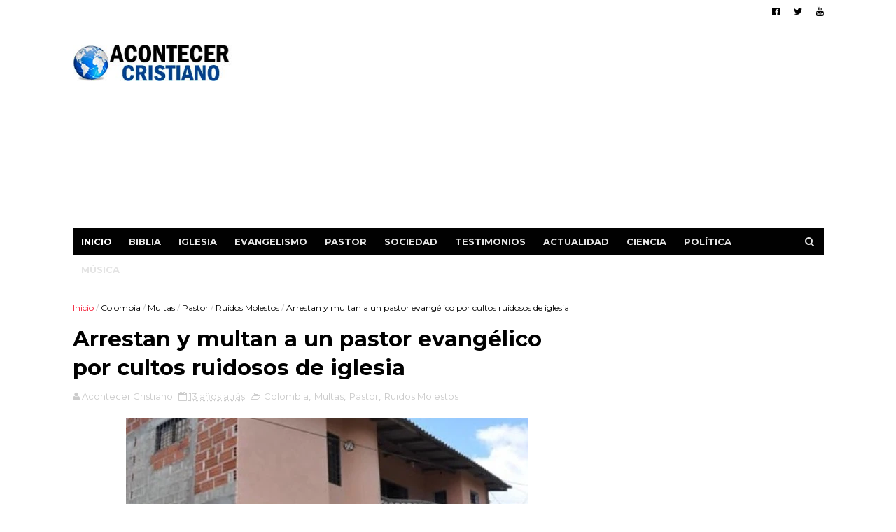

--- FILE ---
content_type: text/html; charset=utf-8
request_url: https://www.google.com/recaptcha/api2/aframe
body_size: 266
content:
<!DOCTYPE HTML><html><head><meta http-equiv="content-type" content="text/html; charset=UTF-8"></head><body><script nonce="aZ1lrYqZ4UFDll3oyE_dMA">/** Anti-fraud and anti-abuse applications only. See google.com/recaptcha */ try{var clients={'sodar':'https://pagead2.googlesyndication.com/pagead/sodar?'};window.addEventListener("message",function(a){try{if(a.source===window.parent){var b=JSON.parse(a.data);var c=clients[b['id']];if(c){var d=document.createElement('img');d.src=c+b['params']+'&rc='+(localStorage.getItem("rc::a")?sessionStorage.getItem("rc::b"):"");window.document.body.appendChild(d);sessionStorage.setItem("rc::e",parseInt(sessionStorage.getItem("rc::e")||0)+1);localStorage.setItem("rc::h",'1769237968662');}}}catch(b){}});window.parent.postMessage("_grecaptcha_ready", "*");}catch(b){}</script></body></html>

--- FILE ---
content_type: text/javascript; charset=UTF-8
request_url: https://www.acontecercristiano.net/feeds/posts/default/-/Ruidos%20Molestos?alt=json-in-script&max-results=9&callback=jQuery111004893547238573632_1769237964728&_=1769237964729
body_size: 18211
content:
// API callback
jQuery111004893547238573632_1769237964728({"version":"1.0","encoding":"UTF-8","feed":{"xmlns":"http://www.w3.org/2005/Atom","xmlns$openSearch":"http://a9.com/-/spec/opensearchrss/1.0/","xmlns$blogger":"http://schemas.google.com/blogger/2008","xmlns$georss":"http://www.georss.org/georss","xmlns$gd":"http://schemas.google.com/g/2005","xmlns$thr":"http://purl.org/syndication/thread/1.0","id":{"$t":"tag:blogger.com,1999:blog-3306195777420988046"},"updated":{"$t":"2026-01-13T09:03:36.565-05:00"},"category":[{"term":"Persecuciones"},{"term":"Iglesia"},{"term":"Actualidad"},{"term":"Evangelismo"},{"term":"Pastor"},{"term":"Israel"},{"term":"Biblia"},{"term":"Ciencia"},{"term":"A: Sociedad"},{"term":"Política"},{"term":"Cine"},{"term":"Música"},{"term":"A: Testimonios"},{"term":"El Mundo"},{"term":"Deportes"},{"term":"Oración"},{"term":"Apostasía"},{"term":"Actores"},{"term":"Arqueología Bíblica"},{"term":"Misioneros"},{"term":"Homosexualidad"},{"term":"Pandemia"},{"term":"Ex Musulmanes"},{"term":"Otras Películas"},{"term":"México"},{"term":"Bautismos"},{"term":"Discriminación Religiosa"},{"term":"Perseguidos en China"},{"term":"Cristianos"},{"term":"Niños"},{"term":"Ateos"},{"term":"Coronavirus"},{"term":"Ver: Cantantes Seculares"},{"term":"Donald Trump"},{"term":"Matrimonio Gay"},{"term":"Campaña Evangelística"},{"term":"Sanidad"},{"term":"Ver: Cantantes Cristianos"},{"term":"Católicos"},{"term":"Educación"},{"term":"Misterioso"},{"term":"Perseguidos en Pakistán"},{"term":"Descubrimientos"},{"term":"Películas Cristianas"},{"term":"Perseguidos en Irán"},{"term":"Policías"},{"term":"Papa Francisco"},{"term":"Perseguidos en Nigeria"},{"term":"Prisión"},{"term":"Estado Islámico"},{"term":"Perseguidos en India"},{"term":"China"},{"term":"Jóvenes"},{"term":"Colombia"},{"term":"Irán"},{"term":"Sobrevive"},{"term":"Islam"},{"term":"Bebé"},{"term":"Perseguidos en Corea del Norte"},{"term":"Ucrania"},{"term":"Escatología"},{"term":"Salud"},{"term":"Ecumenismo"},{"term":"Noticias Insólitas"},{"term":"Escuela"},{"term":"Cáncer"},{"term":"Matrimonio"},{"term":"Predicando en la calle"},{"term":"Honduras"},{"term":"Oración milagrosa"},{"term":"Europa"},{"term":"Inglaterra"},{"term":"Las Sectas"},{"term":"Persecución Religiosa"},{"term":"África"},{"term":"Ver: Crecimiento de Evangélicos"},{"term":"Noticias Curiosas"},{"term":"Ocultismo"},{"term":"Traducciones"},{"term":"Franklin Graham"},{"term":"Fútbol"},{"term":"Ver: Cantan Alabanzas"},{"term":"Argentina"},{"term":"Jerusalén"},{"term":"Médicos"},{"term":"Anciana"},{"term":"India"},{"term":"Tecnología"},{"term":"Videos Musicales"},{"term":"Evangélicos"},{"term":"Leer la Biblia"},{"term":"Rusia"},{"term":"Diablo"},{"term":"Teología de la Prosperidad"},{"term":"Tercer Templo"},{"term":"Filipinas"},{"term":"Ver: Crecimiento del Cristianismo"},{"term":"Jesus Adrian Romero"},{"term":"Milagros"},{"term":"Mujer"},{"term":"España"},{"term":"Estudiantes"},{"term":"Guatemala"},{"term":"Halloween"},{"term":"Marcos Witt"},{"term":"Recuperados de Covid-19"},{"term":"Temas Para Pastores"},{"term":"Medio Oriente"},{"term":"Profecías"},{"term":"Venezuela"},{"term":"Perseguidos en Egipto"},{"term":"Chile"},{"term":"Fin del mundo"},{"term":"Jesús"},{"term":"Judaísmo"},{"term":"Restaurante"},{"term":"Suicidio"},{"term":"Tornados y Tormentas"},{"term":"Venida de Cristo"},{"term":"Ver: Asistir a la iglesia"},{"term":"Distribuyen Biblias"},{"term":"El Salvador"},{"term":"Ladrón"},{"term":"Neopentecostalismo"},{"term":"Universidad"},{"term":"Cristianismo"},{"term":"Ideología de Género"},{"term":"Idolatría"},{"term":"Indigentes"},{"term":"Judíos"},{"term":"Microchip"},{"term":"Navidad"},{"term":"Niñas"},{"term":"Perú"},{"term":"El Aborto"},{"term":"Hospital"},{"term":"Libertad Religiosa"},{"term":"Mujer Cristiana"},{"term":"Religión"},{"term":"República Dominicana"},{"term":"Uganda"},{"term":"Ver: Artistas Latam"},{"term":"El Cerebro"},{"term":"Fin del mundo 2012"},{"term":"Fútbol Americano"},{"term":"Iglesia Católica"},{"term":"Ley de Blasfemia"},{"term":"Predicador"},{"term":"Programa de Ayuda Social"},{"term":"Rechazo del Aborto"},{"term":"Satanistas"},{"term":"Terroristas de Hamás"},{"term":"Ver: Brujería"},{"term":"Ver: Ex homosexuales"},{"term":"Ver: Los Diezmos"},{"term":"Billy Graham"},{"term":"Palestina"},{"term":"Perdonar"},{"term":"Perseguidos en Uganda"},{"term":"Sacerdotes"},{"term":"Vaticano"},{"term":"Dios existe"},{"term":"Internet"},{"term":"Oración por sanidad"},{"term":"Perseguidos en Indonesia"},{"term":"Versículos Bíblicos"},{"term":"Youcef Nadarkhani"},{"term":"Boko Haram"},{"term":"Carnaval"},{"term":"Cuba"},{"term":"Demonios"},{"term":"Iglesia Universal"},{"term":"Movimiento LGBT"},{"term":"Pecado"},{"term":"Puerto Rico"},{"term":"Redes Sociales"},{"term":"Soldado"},{"term":"Soñar con Jesús"},{"term":"Teléfono Celular"},{"term":"Tierra"},{"term":"Alemania"},{"term":"Despertó del coma"},{"term":"Hillsong"},{"term":"Nick Vujicic"},{"term":"Resucita"},{"term":"Terremoto y Tsunami en Japón"},{"term":"Vivir más años"},{"term":"Ancianos"},{"term":"Bolivia"},{"term":"Empleados"},{"term":"Joel Osteen"},{"term":"La Depresión"},{"term":"Libros"},{"term":"Manuscritos Antiguos"},{"term":"Ministerio Billy Graham"},{"term":"Ministerio Carcelario"},{"term":"Nasa"},{"term":"Pandillas"},{"term":"Preso por predicar"},{"term":"Provida"},{"term":"Tele Evangelista"},{"term":"Benny Hinn"},{"term":"Chiapas"},{"term":"Guerra"},{"term":"Irak"},{"term":"Judiciales"},{"term":"Justin Biebers"},{"term":"Medio Ambiente"},{"term":"Misiones"},{"term":"Retorno de Judíos"},{"term":"Televisión"},{"term":"Terremotos"},{"term":"Ver: Los Mormones"},{"term":"Casa"},{"term":"Conversión de ateos"},{"term":"Intolerancia Religiosa"},{"term":"La Familia"},{"term":"Multas"},{"term":"Más: Accidente Automovilístico"},{"term":"Oración en la calle"},{"term":"Padres"},{"term":"Perseguidos en Sudán"},{"term":"Predicciones"},{"term":"Vida Cristiana"},{"term":"Anne Graham"},{"term":"Cambio Climático"},{"term":"Creación"},{"term":"Entretenimiento"},{"term":"Luis Palau"},{"term":"Mensajes de Billy Graham"},{"term":"Mesiánicos"},{"term":"Pastores Gays"},{"term":"Profesores"},{"term":"Se burlan del Cristianismo"},{"term":"Señales del Fin"},{"term":"Siria"},{"term":"Sucesos en Autobús"},{"term":"Ver: Ex Criminales"},{"term":"kenia"},{"term":"Ayuda al necesitado"},{"term":"Biblia Resiste Incendio"},{"term":"Ecuador"},{"term":"El Ayuno"},{"term":"Indonesia"},{"term":"Japón"},{"term":"Megaiglesias"},{"term":"Más: Doctrina Básica"},{"term":"Nicaragua"},{"term":"Nigeria"},{"term":"Oración Contestada"},{"term":"Perseguidos en Kenia"},{"term":"Rabinos"},{"term":"Rey David"},{"term":"Australia"},{"term":"Esclavitud"},{"term":"Harold Camping"},{"term":"Hugo Chávez"},{"term":"John Piper"},{"term":"Manny Pacquiao"},{"term":"Modelo"},{"term":"ONU"},{"term":"Parejas"},{"term":"Revivir"},{"term":"Señales en el cielo"},{"term":"Tatuaje"},{"term":"Violencia"},{"term":"ADN"},{"term":"Adolescentes"},{"term":"Denzel Washington"},{"term":"Discapacidad"},{"term":"Disney"},{"term":"Donación"},{"term":"Facebook"},{"term":"Hollywood"},{"term":"Imagen de Jesucristo"},{"term":"Juez"},{"term":"La Biblia es el Libro"},{"term":"Lectura de la Biblia"},{"term":"Libre de drogas"},{"term":"Oración en escuela"},{"term":"Paraguay"},{"term":"Pastora"},{"term":"Persecución"},{"term":"Perseguidos en Argelia"},{"term":"Prédicas Online"},{"term":"Secuestro"},{"term":"Terrorista"},{"term":"Turquía"},{"term":"Abuso Infantil"},{"term":"Alex Campos"},{"term":"Asesinato"},{"term":"Creciendo en Gracia"},{"term":"Delincuentes"},{"term":"El apocalipsis"},{"term":"Enfermedades"},{"term":"Ex Budistas"},{"term":"Falso Cristo"},{"term":"Francia"},{"term":"Genética"},{"term":"Herejía"},{"term":"Música Rock"},{"term":"Palestinos"},{"term":"Robo"},{"term":"Sordos"},{"term":"Sudáfrica"},{"term":"Tema: Alimentación"},{"term":"Transexual"},{"term":"Universo"},{"term":"Ver: Generosidad"},{"term":"Ver: Himnos Cristianos"},{"term":"Vida después de la muerte"},{"term":"Virgen María"},{"term":"Asia"},{"term":"Biblia en Audio"},{"term":"Chuck Norris"},{"term":"Cienciología"},{"term":"Costa Rica"},{"term":"Dante Gebel"},{"term":"Dinero"},{"term":"Etiopía"},{"term":"Gaza"},{"term":"Gedeones"},{"term":"Iglesia Anglicana"},{"term":"Iglesia Luterana"},{"term":"Ignorancia Bíblica"},{"term":"Incendio"},{"term":"Jim Caviezel"},{"term":"John MacArthur"},{"term":"Liberalismo"},{"term":"Los Diez Mandamientos"},{"term":"Líbano"},{"term":"Madres"},{"term":"Medicina"},{"term":"Mensaje en camiseta"},{"term":"Meteorito"},{"term":"Millonarios"},{"term":"Películas Animadas"},{"term":"Pentecostal"},{"term":"Personas que fueron al cielo"},{"term":"Planetas"},{"term":"Premios Latin Grammy"},{"term":"Reforma Protestante"},{"term":"Salud Mental"},{"term":"Sellos Antiguos"},{"term":"Selva"},{"term":"Sobrevive a Accidente Aéreo"},{"term":"Templo de Jerusalén"},{"term":"Teoría de la Evolución"},{"term":"Tratados - Folletos"},{"term":"Ver más: Infierno"},{"term":"Ver más: Ángeles"},{"term":"Vestimenta"},{"term":"Víctimas de Asalto"},{"term":"hinduismo"},{"term":"Arrepentidos"},{"term":"Barack Obama"},{"term":"Biblias antiguas"},{"term":"Breaking"},{"term":"Budismo"},{"term":"Cash Luna"},{"term":"Caída de Avión"},{"term":"Ciudad Bíblica"},{"term":"Empresarios"},{"term":"Estafa"},{"term":"Felicidad"},{"term":"Imagen de Jesús"},{"term":"Katy Perry"},{"term":"La Oración"},{"term":"Libro Apócrifo"},{"term":"Local Nocturno"},{"term":"Muerte Cerebral"},{"term":"Mujer Encarcelada"},{"term":"Muro de los Lamentos"},{"term":"Musulmanas"},{"term":"Música Cristiana"},{"term":"NBA - Basquetbol"},{"term":"Neymar"},{"term":"Peleador"},{"term":"Perseguidos en Afganistán"},{"term":"Perseguidos en Arabia Saudita"},{"term":"Perseguidos en Laos"},{"term":"Perseguidos en Vietnam"},{"term":"Refugiados"},{"term":"Ruidos Molestos"},{"term":"Secularismo"},{"term":"Sociedades Bíblicas"},{"term":"Trabajo"},{"term":"Tribu de la Amazonía"},{"term":"Uso del Celular"},{"term":"Ver: Aviones"},{"term":"Últimos Tiempos"},{"term":"Accidente"},{"term":"Anticristo"},{"term":"Año Nuevo"},{"term":"Cerveza - Alcohol"},{"term":"Conversión de Famosos"},{"term":"Corea del Sur"},{"term":"Creacionismo"},{"term":"En Dios Confiamos"},{"term":"Enfermeros"},{"term":"Evangelismo en escuela"},{"term":"Guerra Civil en Siria"},{"term":"La Pasión de Cristo"},{"term":"Libre del alcoholismo"},{"term":"Lilly Goodman"},{"term":"Mesías"},{"term":"Militares"},{"term":"Monedas Antiguas"},{"term":"Mujeres y el aborto"},{"term":"Música Secular"},{"term":"Niños Predicadores"},{"term":"Noviazgo"},{"term":"Panamá"},{"term":"Parto"},{"term":"Película Jesús"},{"term":"Perseguidos en Somalia"},{"term":"Profeta"},{"term":"Programa nuclear iraní"},{"term":"Queman Biblia"},{"term":"Rick Warren"},{"term":"Río Jordán"},{"term":"Saeed Abedini"},{"term":"Suicidio de pastores"},{"term":"Supervivencia en el mar"},{"term":"Terremotos en el mundo"},{"term":"Tribu"},{"term":"Tumbas"},{"term":"Valores"},{"term":"Ver: Actos Admirables"},{"term":"Ver: Entretenimiento en la iglesia"},{"term":"Adopción"},{"term":"Adulterio"},{"term":"Asia Bibi"},{"term":"Biblia en Escuelas"},{"term":"Bolsonaro"},{"term":"Canaán"},{"term":"Catedral de Cristal"},{"term":"Diluvio"},{"term":"Educar a los hijos"},{"term":"Enfermo"},{"term":"Estudio Bíblico"},{"term":"Familia"},{"term":"Gobierno Mundial"},{"term":"Iglesias Gays"},{"term":"Incendio Forestal"},{"term":"Infarto"},{"term":"Judíos Mesiánicos"},{"term":"Justin Bieber"},{"term":"Lenguaje de Señas"},{"term":"Memorizan la Biblia"},{"term":"Muerto"},{"term":"Más en: Exorcismo"},{"term":"Más: Crucifixión de Cristo"},{"term":"Oración contra el Aborto"},{"term":"Oración de niños"},{"term":"Pakistán"},{"term":"Perseguidos en Bangladesh"},{"term":"Perseguidos en Irak"},{"term":"Pornografía"},{"term":"Predicación"},{"term":"Predicador Agredido"},{"term":"Radiación"},{"term":"Reino Unido"},{"term":"Réplica del Arca de Noé"},{"term":"Salvar la vida"},{"term":"Semana Santa"},{"term":"Sobrevivir en Búnker"},{"term":"Supermercado"},{"term":"Transcriben la Biblia"},{"term":"Universitarios"},{"term":"Unión Civil"},{"term":"Uzbekistán"},{"term":"Valorar la Biblia"},{"term":"Ver más: El éxito"},{"term":"Ver: Animales"},{"term":"Ver: Conciertos en Vivo"},{"term":"Ver: Conductores"},{"term":"Ver: Gaseosas"},{"term":"Viajes de Astronautas"},{"term":"Vigilia"},{"term":"Yiye Avila"},{"term":"Ébola"},{"term":"Adventistas"},{"term":"Arabia Saudita"},{"term":"Arca de la Alianza"},{"term":"Biblia Hebrea"},{"term":"Carro"},{"term":"Carta"},{"term":"Corán"},{"term":"Cumpleaños"},{"term":"David Wilkerson"},{"term":"Egipto"},{"term":"Estrés"},{"term":"Falsos Pastores"},{"term":"Haití"},{"term":"Huérfanos"},{"term":"Iglesia Lakewood"},{"term":"Inmortalidad del alma"},{"term":"Juan Luis Guerra"},{"term":"Liderazgo"},{"term":"Longevidad"},{"term":"Los Dibujos Animados"},{"term":"Mar Muerto"},{"term":"Marte"},{"term":"Menorá - Candelabro"},{"term":"Monte del Templo"},{"term":"Muerte Repentina"},{"term":"Mujer Agredida"},{"term":"Myanmar"},{"term":"Naufragio"},{"term":"Nepal"},{"term":"Obesidad"},{"term":"Oración en Hospital"},{"term":"Ovnis y Extraterrestres"},{"term":"Panel publicitario"},{"term":"Papa Benedicto"},{"term":"Papiro"},{"term":"Peces"},{"term":"Perseguidos en Etiopía"},{"term":"Perseguidos en Malasia"},{"term":"Perseguidos en Myanmar"},{"term":"Prohíben Biblias"},{"term":"Publicidad"},{"term":"Racismo"},{"term":"Radio Cristiana"},{"term":"Rayo"},{"term":"Reencarnación"},{"term":"Regalo de un carro"},{"term":"Reggaetón"},{"term":"Relaciones"},{"term":"Rey Salomón"},{"term":"Rock Cristiano"},{"term":"Río rojo sangre"},{"term":"Sri Lanka"},{"term":"Superman"},{"term":"Tailandia"},{"term":"Testigos de Jehová"},{"term":"Tiroteo"},{"term":"Tumor Cerebral"},{"term":"Voz de Dios"},{"term":"Última Cena"},{"term":"Apóstoles"},{"term":"Arte y Pintura"},{"term":"Calentamiento Global"},{"term":"CanZion"},{"term":"Crucificados"},{"term":"Cruz"},{"term":"Danilo Montero"},{"term":"Desierto"},{"term":"Domingo"},{"term":"El Aborto Aceptado"},{"term":"El Éxodo"},{"term":"Estatua"},{"term":"Falcao"},{"term":"Fe en Dios"},{"term":"Fumar"},{"term":"Google Maps"},{"term":"Gratitud"},{"term":"Herodes"},{"term":"Jerusalén Antigua"},{"term":"Londres 2012"},{"term":"Mujer embarazada"},{"term":"Más en: Agricultores"},{"term":"Nayib Bukele"},{"term":"Número 666"},{"term":"Oración por delincuente"},{"term":"Personas sin Religión"},{"term":"Producción de Biblias"},{"term":"Resurrección de Cristo"},{"term":"Robots"},{"term":"Rugby"},{"term":"Salvado por la Biblia"},{"term":"Santa Claus"},{"term":"Serpiente"},{"term":"Soldados israelíes"},{"term":"Sudán del Sur"},{"term":"TBN"},{"term":"Tablet"},{"term":"Televisión Cristiana"},{"term":"Tienda"},{"term":"Torre de Babel"},{"term":"Twitter"},{"term":"Ver: Actos de Bondad"},{"term":"Videojuegos"},{"term":"Vino"},{"term":"Zimbabwe"},{"term":"Alberto Mottessi"},{"term":"Alfabetización"},{"term":"Alice Cooper"},{"term":"Asambleas de Dios"},{"term":"Asteroide"},{"term":"Baile"},{"term":"Bandera"},{"term":"Biblia App"},{"term":"Congo"},{"term":"Ecografía"},{"term":"El Cielo"},{"term":"El Juicio a Mahoma"},{"term":"Evangelistas"},{"term":"Evangelizar en bicicleta"},{"term":"Hambruna"},{"term":"Hermano Pablo"},{"term":"Holocausto Judío"},{"term":"Hungría"},{"term":"Juego de Apuestas"},{"term":"Kaká"},{"term":"Miss Reinas de Belleza"},{"term":"Moneda"},{"term":"Muerte"},{"term":"Museo"},{"term":"Nicolas Maduro"},{"term":"Nueva Era"},{"term":"Nueva Versión Internacional"},{"term":"Nuevo Testamento"},{"term":"Ofrenda"},{"term":"Pablo"},{"term":"Parejas de Ancianos"},{"term":"Participa en Coro"},{"term":"Perseguidos en Eritrea"},{"term":"Perseguidos en Nepal"},{"term":"Reina Isabel"},{"term":"Socavón"},{"term":"Suiza"},{"term":"Superhéroes"},{"term":"Tim Tebow"},{"term":"Tom Cruise"},{"term":"Tren"},{"term":"Uruguay"},{"term":"Ver Televisión"},{"term":"Ver sobre: Compasión"},{"term":"Violencia contra la Mujer"},{"term":"Yoga"},{"term":"Adán y Eva"},{"term":"Albania"},{"term":"Albert Einstein"},{"term":"Arca de Noé"},{"term":"Artículos Interesantes"},{"term":"Avión Privado"},{"term":"Ayuda Humanitaria"},{"term":"Beyoncé"},{"term":"Bomba Nuclear"},{"term":"Bomberos"},{"term":"Cafetería"},{"term":"Chris Pratt"},{"term":"Corea del Norte"},{"term":"Delincuencia"},{"term":"Desastres"},{"term":"Deuda"},{"term":"Divorcio"},{"term":"Dormir"},{"term":"Evelio Reyes"},{"term":"Fenómenos naturales"},{"term":"Filisteos"},{"term":"Goliat"},{"term":"Hijo de Pastor"},{"term":"Héctor Delgado"},{"term":"Idioma Arameo"},{"term":"Iglesia Presbiteriana"},{"term":"Iglesia Shouwang"},{"term":"Javier Soto"},{"term":"Jesús y el Islam"},{"term":"Josué"},{"term":"Lady Gaga"},{"term":"Libro Digital"},{"term":"Los Amigos"},{"term":"Manasés"},{"term":"Maqueta"},{"term":"Marcela Gandara"},{"term":"Marcha por Jesús"},{"term":"Martín Lutero"},{"term":"Mineros Chilenos Atrapados"},{"term":"Nombres"},{"term":"Oración antes de comer"},{"term":"Oración por clientes"},{"term":"Pergaminos"},{"term":"Perseguidos en Camerún"},{"term":"Perseguidos en Libia"},{"term":"Pescador"},{"term":"Prédicas"},{"term":"Rostro de Jesús"},{"term":"Río Éufrates"},{"term":"Sida"},{"term":"Sodoma y Gomorra"},{"term":"Sábana de Turín"},{"term":"Templo de Salomón en Brasil"},{"term":"Tercer Cielo"},{"term":"Terry Jones"},{"term":"Titanic"},{"term":"Torres Gemelas"},{"term":"Tráfico Sexual"},{"term":"Ver: Empresas"},{"term":"Vietnam"},{"term":"Will Graham"},{"term":"Will Smith"},{"term":"Aerolíneas"},{"term":"Alaska"},{"term":"Arrepentimiento"},{"term":"Artes Marciales Mixtas"},{"term":"Artistas Mexicanos"},{"term":"Atletismo"},{"term":"Avalancha"},{"term":"Banco"},{"term":"Barco"},{"term":"Biblia Pequeña"},{"term":"Bullying"},{"term":"Béisbol"},{"term":"Creer en Dios"},{"term":"Daniel Calveti"},{"term":"David Luiz"},{"term":"David Yonggi Cho"},{"term":"Desaparecidos"},{"term":"Dios no está muerto"},{"term":"Discriminación"},{"term":"Donar sangre"},{"term":"Eddie Long"},{"term":"Editoriales"},{"term":"Elvis Presley"},{"term":"Esposa de Jesús"},{"term":"Guerrilleros"},{"term":"Heavy Metal"},{"term":"Inmigrantes"},{"term":"Inteligencia Artificial"},{"term":"Inundaciones"},{"term":"Jerusalén Este"},{"term":"Juan 3:16"},{"term":"Kenneth Bae"},{"term":"Kenneth Copeland"},{"term":"Kirk Cameron"},{"term":"Labor Humanitaria"},{"term":"Los Simpson"},{"term":"Lucha libre"},{"term":"Magdala"},{"term":"Maltrato Infantil"},{"term":"Marco Barrientos"},{"term":"Mark Driscoll"},{"term":"Meriam Ibrahim"},{"term":"Mesías Islámico"},{"term":"Ministerios"},{"term":"Paganismo"},{"term":"Pat Robertson"},{"term":"Película Noé"},{"term":"Perseguidos en Filipinas"},{"term":"Perseguidos en Turquía"},{"term":"Primer Templo"},{"term":"Psicólogos"},{"term":"Regala Dinero"},{"term":"Reina Valera"},{"term":"Rollos del Mar Muerto"},{"term":"Rompen Biblia"},{"term":"Rutina de Ejercicios"},{"term":"Sencillos"},{"term":"Senegal"},{"term":"Sinagoga"},{"term":"Símbolos Satánicos"},{"term":"Tanzania"},{"term":"Taxistas"},{"term":"Tercera Guerra Mundial"},{"term":"TikTok"},{"term":"Whitney Houston"},{"term":"Árabes"},{"term":"Agradecer"},{"term":"Altos del Golán"},{"term":"Angola"},{"term":"Ansiedad"},{"term":"Avivamiento"},{"term":"Babilonia"},{"term":"Biblioteca"},{"term":"Braille"},{"term":"Catolicismo"},{"term":"Celibato"},{"term":"Claudio Martínez"},{"term":"Coalo Zamorano"},{"term":"Contaminación"},{"term":"Creflo Dollar"},{"term":"Crimen Organizado"},{"term":"Cristianos árabes"},{"term":"Crucifixión"},{"term":"Dinosaurios"},{"term":"Edir Macedo"},{"term":"Ejército de Salvación"},{"term":"Enfermedad"},{"term":"Enfoque a la Familia"},{"term":"Enlace Tv"},{"term":"Estrella de Belén"},{"term":"Fotógrafo"},{"term":"Grupo Nelson"},{"term":"Grupo-Banda"},{"term":"Guinness"},{"term":"Iglesia Episcopal"},{"term":"Iglesia Metodista Unida"},{"term":"Iglesia Ortodoxa"},{"term":"Iglesia de Escocia"},{"term":"Jaci Velásquez"},{"term":"James Dobson"},{"term":"Jordania"},{"term":"Juan el Bautista"},{"term":"Juguetes"},{"term":"Julissa"},{"term":"Kuwait"},{"term":"La Bella y la Bestia"},{"term":"La Infancia de Jesús"},{"term":"Liberia"},{"term":"Malaysia Airlines"},{"term":"Margarita Arellanes"},{"term":"Mel Gibson"},{"term":"Mendigo"},{"term":"Mitt Romney"},{"term":"Monumento a la Biblia"},{"term":"Mozambique"},{"term":"Mujer Sacerdote"},{"term":"Orfanato"},{"term":"Partícula de Dios"},{"term":"Pastores ancianos"},{"term":"Paul Wilbur"},{"term":"Perseguidos en Marruecos"},{"term":"Plagas"},{"term":"Policiales"},{"term":"Quechua"},{"term":"Reina de Saba"},{"term":"República Centroafricana"},{"term":"Rescate"},{"term":"Sansón"},{"term":"Segunda Guerra Mundial"},{"term":"Tablilla Antigua"},{"term":"Tiroteo en Newtown"},{"term":"Turkmenistán"},{"term":"Tíbet"},{"term":"Virus"},{"term":"Zambia"},{"term":"Árbol - Plantas"},{"term":"Antiguo Testamento"},{"term":"Antisemitismo"},{"term":"Autoestima"},{"term":"Bangladesh"},{"term":"Caifás"},{"term":"Camboya"},{"term":"Camerún"},{"term":"Cisjordania"},{"term":"Clonación Humana"},{"term":"Cristo Lisbet"},{"term":"Crueldad"},{"term":"Cuerno de Africa"},{"term":"Danny Berríos"},{"term":"Ed Young"},{"term":"Elías"},{"term":"Esposa de pastor"},{"term":"Estudiar"},{"term":"Faraón"},{"term":"Guillermo Maldonado"},{"term":"Hablar en lenguas"},{"term":"Iglesia Hispana"},{"term":"Invidente"},{"term":"Jardín"},{"term":"Jonás"},{"term":"Josh McDowell"},{"term":"Juan Hus"},{"term":"Judas"},{"term":"La Corrupción"},{"term":"Liberación"},{"term":"Lotería"},{"term":"Luna de Sangre"},{"term":"Mahoma"},{"term":"Mar de Galilea"},{"term":"Martin Luther King"},{"term":"María Magdalena"},{"term":"Masones"},{"term":"Mentir"},{"term":"Momia"},{"term":"Moralidad"},{"term":"Motociclistas"},{"term":"Natación"},{"term":"Nuevo Orden Mundial"},{"term":"Oración de pareja"},{"term":"Oración en la montaña"},{"term":"Parque Temático"},{"term":"Perseguidos Irán"},{"term":"Rey Ezequías"},{"term":"Ricardo Montaner"},{"term":"Sebastian Bach"},{"term":"Superación"},{"term":"Tentación"},{"term":"Trata de cometer crimen"},{"term":"Aline Barros"},{"term":"Apóstol Felipe"},{"term":"Arcángel Miguel"},{"term":"Azerbaiyán"},{"term":"Barrabás"},{"term":"Castidad"},{"term":"David Diamond"},{"term":"Derechos Humanos"},{"term":"Esculturas"},{"term":"Estrella de David"},{"term":"Evangelio de Judas"},{"term":"FIFA"},{"term":"Finanzas"},{"term":"Gigantes"},{"term":"Guerra Espiritual"},{"term":"HCJB"},{"term":"Hijo"},{"term":"Iglesia Dios es Amor"},{"term":"Levitas"},{"term":"Levítico"},{"term":"Marcos Vidal"},{"term":"Mujer Oración"},{"term":"Nilo"},{"term":"Noticias Cristianas"},{"term":"Nudismo"},{"term":"Oración en atraco"},{"term":"Paul Washer"},{"term":"Perseguidos Afganistán"},{"term":"Purgatorio"},{"term":"Rey de Salem"},{"term":"c"},{"term":"j"}],"title":{"type":"text","$t":"Acontecer Cristiano - Noticias Cristianas"},"subtitle":{"type":"html","$t":"Noticias sobre la actualidad cristiana en el mundo. Noticias cristianas impactantes sobre evangelismo, la Iglesia, Biblia, las misiones, cantantes cristianos, pastores, apostasía e informaciones relevantes."},"link":[{"rel":"http://schemas.google.com/g/2005#feed","type":"application/atom+xml","href":"https:\/\/www.acontecercristiano.net\/feeds\/posts\/default"},{"rel":"self","type":"application/atom+xml","href":"https:\/\/www.blogger.com\/feeds\/3306195777420988046\/posts\/default\/-\/Ruidos+Molestos?alt=json-in-script\u0026max-results=9"},{"rel":"alternate","type":"text/html","href":"https:\/\/www.acontecercristiano.net\/search\/label\/Ruidos%20Molestos"},{"rel":"hub","href":"http://pubsubhubbub.appspot.com/"},{"rel":"next","type":"application/atom+xml","href":"https:\/\/www.blogger.com\/feeds\/3306195777420988046\/posts\/default\/-\/Ruidos+Molestos\/-\/Ruidos+Molestos?alt=json-in-script\u0026start-index=10\u0026max-results=9"}],"author":[{"name":{"$t":"Acontecer Cristiano"},"uri":{"$t":"http:\/\/www.blogger.com\/profile\/09109951544122786100"},"email":{"$t":"noreply@blogger.com"},"gd$image":{"rel":"http://schemas.google.com/g/2005#thumbnail","width":"32","height":"32","src":"\/\/blogger.googleusercontent.com\/img\/b\/R29vZ2xl\/AVvXsEjeHUnP4i6YO8F1R8Xl8aAl7wsk1ffAFCYevXOVwnfJcZ3xUPdV9tqxag4uAQV6vjOIPFWh_CGprMSd12H4g_ZEfOIty5BqAfygNvmiwb2tirrWXd3uCyANKatc7iV8gw\/s113\/acontecer-blogger.jpg"}}],"generator":{"version":"7.00","uri":"http://www.blogger.com","$t":"Blogger"},"openSearch$totalResults":{"$t":"11"},"openSearch$startIndex":{"$t":"1"},"openSearch$itemsPerPage":{"$t":"9"},"entry":[{"id":{"$t":"tag:blogger.com,1999:blog-3306195777420988046.post-7095050841840818771"},"published":{"$t":"2015-10-24T12:44:00.007-05:00"},"updated":{"$t":"2024-12-03T11:57:03.901-05:00"},"category":[{"scheme":"http://www.blogger.com/atom/ns#","term":"Actualidad"},{"scheme":"http://www.blogger.com/atom/ns#","term":"Iglesia"},{"scheme":"http://www.blogger.com/atom/ns#","term":"Participa en Coro"},{"scheme":"http://www.blogger.com/atom/ns#","term":"Ruidos Molestos"}],"title":{"type":"text","$t":"El coro de una iglesia es amenazado con multa por hacer mucho ruido al cantar"},"content":{"type":"html","$t":"\u003Cdiv class=\"separator\" style=\"clear: both; text-align: center;\"\u003E\u003Cimg alt=\"El coro cristiano en una iglesia\" border=\"0\" data-original-height=\"456\" data-original-width=\"684\" src=\"https:\/\/blogger.googleusercontent.com\/img\/b\/R29vZ2xl\/AVvXsEi2VOHUDzcdXMum8xNlXK83WSoJKLXJB9Xyyy2pnYw3EsZcZSbqssioFgOH7hMkkky5UUb-Q5tC3sKjMl_qxvOwLNSjsm-0yW_NaCx4FSAIt0vd6Xa3QPKFPZi2lc-AbDaXEAz4XVdCC0fR7i6ub7YTJOhp6iG9MYokM3IMdNrJ00hnBP9zrIUuMzRYPT0k\/s16000\/coro-iglesia-multa.jpg\" title=\"El coro de una iglesia es amenazado con multa por hacer mucho ruido al cantar\" \/\u003E\u003C\/div\u003E\u003Cdiv\u003E\u003Cbr \/\u003E\u003C\/div\u003E\u003Cdiv\u003E¡Alabado sea el Señor! Simplemente hazlo en silencio. Eso es básicamente lo que la ciudad de Oakland le dijo a una iglesia en una carta, \u003Cb\u003Eamenazando con una multa inicial de $3,529 y multas de $500 por día\u003C\/b\u003E, si el coro de la iglesia no disminuía \u003Cb\u003Eel ruido de sus canciones\u003C\/b\u003E.\u003C\/div\u003E\u003Cdiv\u003E\u003Cbr \/\u003E\u003C\/div\u003E\u003Cdiv\u003EEl coro de la Iglesia Bautista Pleasant Grove, en Oakland, California, ha sido acusado de ser una \"\u003Cb\u003Emolestia pública\"\u003C\/b\u003E\u0026nbsp;en una misiva que decía: \"Esta actividad puede constituir una molestia pública debido a su impacto en el uso y disfrute tranquilo de la propiedad de la comunidad circundante\".\u003C\/div\u003E\u003Cdiv\u003E\u003Cdiv\u003E\u003Cbr \/\u003E\u003C\/div\u003E\u003Cdiv\u003ELa carta decía que la ciudad puede imponer una\u003Cb\u003E multa de 3.500 dólares\u003C\/b\u003E a la iglesia si el coro no cumple con las demandas de \u003Cb\u003Euna práctica más silenciosa\u003C\/b\u003E, con una tarifa adicional de 500 dólares por día.\u003C\/div\u003E\u003Cdiv\u003E\u003Cbr \/\u003E\u003C\/div\u003E\u003Cdiv\u003E\"Es un poco difícil de creer porque hemos estado aquí alrededor de 65 años en la comunidad y de repente nos preocupa el ruido\", dijo Thomas A. Harris III, pastor de Pleasant Grove.\u003C\/div\u003E\u003Cdiv\u003E\u003Cbr \/\u003E\u003C\/div\u003E\u003Cdiv\u003EHarris, junto con otros pastores de la comunidad, creen que\u003Cb\u003E la denuncia contra el coro \u003C\/b\u003Ese debe a los cambios demográficos de la ciudad. La ciudad está atravesando un proceso de \u003Cb\u003Eexpansión urbana y los nuevos residentes son más exigentes con el canto del coro.\u003C\/b\u003E\u003C\/div\u003E\u003Cdiv\u003E\u003Cbr \/\u003E\u003C\/div\u003E\u003Cdiv\u003EGeorge Holland, presidente de la sucursal de NAACP en Oakland, comentó sobre el ultimátum que la ciudad envió a Pleasant Grove: \"Aquellas personas que acaban de llegar \u003Cb\u003Eno deberían venir y tratar de cambiar la cultura que existía antes de que llegaran aquí\u003C\/b\u003E\".\u003C\/div\u003E\u003Cdiv\u003E\u003Cbr \/\u003E\u003C\/div\u003E\u003Cdiv\u003E\"Debería haber habido discusiones entre la comunidad y aquellas personas que dicen que la iglesia está haciendo \u003Cb\u003Edemasiado ruido\u003C\/b\u003E\", añadió Holland, comentando el hecho de que la carta de la ciudad parecía llegar sin previo aviso.\u003C\/div\u003E\u003Cdiv\u003E\u003Cbr \/\u003E\u003C\/div\u003E\u003Cdiv\u003EEl coro de Pleasant Grove, sin embargo, tiene la intención de \u003Cb\u003Erealizar las prácticas de la misma manera que siempre lo ha hecho.\u003C\/b\u003E\u003C\/div\u003E\u003C\/div\u003E"},"link":[{"rel":"edit","type":"application/atom+xml","href":"https:\/\/www.blogger.com\/feeds\/3306195777420988046\/posts\/default\/7095050841840818771"},{"rel":"self","type":"application/atom+xml","href":"https:\/\/www.blogger.com\/feeds\/3306195777420988046\/posts\/default\/7095050841840818771"},{"rel":"alternate","type":"text/html","href":"https:\/\/www.acontecercristiano.net\/2015\/10\/el-coro-de-una-iglesia-es-amenazado-con-multa.html","title":"El coro de una iglesia es amenazado con multa por hacer mucho ruido al cantar"}],"author":[{"name":{"$t":"Acontecer Cristiano"},"uri":{"$t":"http:\/\/www.blogger.com\/profile\/09109951544122786100"},"email":{"$t":"noreply@blogger.com"},"gd$image":{"rel":"http://schemas.google.com/g/2005#thumbnail","width":"32","height":"32","src":"\/\/blogger.googleusercontent.com\/img\/b\/R29vZ2xl\/AVvXsEjeHUnP4i6YO8F1R8Xl8aAl7wsk1ffAFCYevXOVwnfJcZ3xUPdV9tqxag4uAQV6vjOIPFWh_CGprMSd12H4g_ZEfOIty5BqAfygNvmiwb2tirrWXd3uCyANKatc7iV8gw\/s113\/acontecer-blogger.jpg"}}],"media$thumbnail":{"xmlns$media":"http://search.yahoo.com/mrss/","url":"https:\/\/blogger.googleusercontent.com\/img\/b\/R29vZ2xl\/AVvXsEi2VOHUDzcdXMum8xNlXK83WSoJKLXJB9Xyyy2pnYw3EsZcZSbqssioFgOH7hMkkky5UUb-Q5tC3sKjMl_qxvOwLNSjsm-0yW_NaCx4FSAIt0vd6Xa3QPKFPZi2lc-AbDaXEAz4XVdCC0fR7i6ub7YTJOhp6iG9MYokM3IMdNrJ00hnBP9zrIUuMzRYPT0k\/s72-c\/coro-iglesia-multa.jpg","height":"72","width":"72"}},{"id":{"$t":"tag:blogger.com,1999:blog-3306195777420988046.post-3411890319339276775"},"published":{"$t":"2014-10-14T15:28:00.007-05:00"},"updated":{"$t":"2024-12-03T11:49:03.842-05:00"},"category":[{"scheme":"http://www.blogger.com/atom/ns#","term":"Iglesia"},{"scheme":"http://www.blogger.com/atom/ns#","term":"Juez"},{"scheme":"http://www.blogger.com/atom/ns#","term":"Ruidos Molestos"}],"title":{"type":"text","$t":"Juez ordena cerrar iglesia por hacer mucho ruido y causar daño a la \"salud pública\""},"content":{"type":"html","$t":"\u003Cdiv style=\"text-align: center;\"\u003E\u003Cimg alt=\"Iglesia cerrada por hacer demasiado ruido.\" border=\"0\" src=\"https:\/\/blogger.googleusercontent.com\/img\/b\/R29vZ2xl\/AVvXsEgFPsqJPkSk_k5A4B-ZkDRUF6-Ks3xWOVHbBqht7ZJhhlXhGRGpOUBnUHFh712kIZllRexnuUXfb4XQtAT4E6f0X2pgHP5LTcCFOTLh1JY1EO28AeNDXlfNgZbXcQpg38ow8m_QJCcaVAM\/s16000\/iglesia-hace-bulla.jpg\" style=\"margin-left: auto; margin-right: auto;\" title=\"Juez ordena cerrar iglesia por hacer mucho ruido durante cultos\" \/\u003E\u0026nbsp;\u003C\/div\u003E\u003Cdiv style=\"text-align: center;\"\u003E\u003Cbr \/\u003E\u003C\/div\u003E\u003Cdiv\u003EBrasil.- Una iglesia evangélica ha sido \u003Cb\u003Ecerrada por orden judicial,\u003C\/b\u003E por hacer demasiado \u003Cb\u003Eruido \u003C\/b\u003Edurante los cultos, lo que provocó las\u003Cb\u003E quejas \u003C\/b\u003Ede los vecinos del lugar.\u003C\/div\u003E\u003Cdiv\u003E\n\u003Cbr \/\u003E\nLa iglesia de las \u003Cb\u003EAsambleas de Dios\u003C\/b\u003E en la ciudad de San José do Rio Preto, ya no puede abrir sus puertas para los \u003Cb\u003Eservicios diarios \u003C\/b\u003Eporque ha sido \u003Cb\u003Eclausurada\u003C\/b\u003E por decisión de un juez, quien además ha fijado una multa a la iglesia.\u003Cbr \/\u003E\n\u003Cbr \/\u003E\nSegún la decisión, \"la iglesia es una fuente de \u003Cb\u003Econtaminación acústica\u003C\/b\u003E, con riesgo de daño irreparable o difícil de reparar en caso de disposición final, ya que los derechos difusos y colectivos, a la \u003Cb\u003Esalud pública\u003C\/b\u003E, al medio ambiente y el bienestar de un número indeterminado de personas\u003Cb\u003E ha sido sistemáticamente afectado\u003C\/b\u003E\", según informa el sitio \u003Cb\u003E\u003Ci\u003EG1\u003C\/i\u003E\u003C\/b\u003E.\u003Cbr \/\u003E\n\u003Cbr \/\u003E\nEl juez respondió a una solicitud del Ministerio Público, que presentó una acción civil pública después de una serie de \u003Cb\u003Equejas de los residentes\u003C\/b\u003E vecinos a la iglesia. Según la decisión, la iglesia \u003Cb\u003Eno puede realizar ningún culto\u003C\/b\u003E en el lugar citado y tiene 15 días para responder a la demanda.\u003Cbr \/\u003E\n\u003Cbr \/\u003E\nEl volumen registrado la última medición del mes pasado fue de\u003Cb\u003E 60 decibelios\u003C\/b\u003E. El número de decibelios se considera aceptable para esa zona, que es residencial, es de 50.\u003Cbr \/\u003E\n\u003Cbr \/\u003E\nSegún el abogado de la iglesia, Allison Renan Alves de Oliveira, la iglesia todavía no ha sido notificada, pero se \u003Cb\u003Erespetará la decisión de la justicia\u003C\/b\u003E.\u003Cbr \/\u003E\n\u003Cbr \/\u003E\n\"La iglesia tiene la actitud de \u003Cb\u003Esiempre cumplir \u003C\/b\u003Econ las determinaciones judiciales. El objetivo social de ella no sería coherente si la iglesia no cumpliera\", dice el abogado.\u003Cbr \/\u003E\n\u003Cbr \/\u003E\nAlison explica que la iglesia es pequeña y en cada culto tiene un promedio de 15 personas. Debido a esto, los mismos miembros han determinado \u003Cb\u003Ereunirse en la sede\u003C\/b\u003E y tendrán el culto en otra iglesia de la ciudad.\u003C\/div\u003E"},"link":[{"rel":"edit","type":"application/atom+xml","href":"https:\/\/www.blogger.com\/feeds\/3306195777420988046\/posts\/default\/3411890319339276775"},{"rel":"self","type":"application/atom+xml","href":"https:\/\/www.blogger.com\/feeds\/3306195777420988046\/posts\/default\/3411890319339276775"},{"rel":"alternate","type":"text/html","href":"https:\/\/www.acontecercristiano.net\/2014\/10\/juez-ordena-cerrar-iglesia-por-hacer.html","title":"Juez ordena cerrar iglesia por hacer mucho ruido y causar daño a la \"salud pública\""}],"author":[{"name":{"$t":"Acontecer Cristiano"},"uri":{"$t":"http:\/\/www.blogger.com\/profile\/09109951544122786100"},"email":{"$t":"noreply@blogger.com"},"gd$image":{"rel":"http://schemas.google.com/g/2005#thumbnail","width":"32","height":"32","src":"\/\/blogger.googleusercontent.com\/img\/b\/R29vZ2xl\/AVvXsEjeHUnP4i6YO8F1R8Xl8aAl7wsk1ffAFCYevXOVwnfJcZ3xUPdV9tqxag4uAQV6vjOIPFWh_CGprMSd12H4g_ZEfOIty5BqAfygNvmiwb2tirrWXd3uCyANKatc7iV8gw\/s113\/acontecer-blogger.jpg"}}],"media$thumbnail":{"xmlns$media":"http://search.yahoo.com/mrss/","url":"https:\/\/blogger.googleusercontent.com\/img\/b\/R29vZ2xl\/AVvXsEgFPsqJPkSk_k5A4B-ZkDRUF6-Ks3xWOVHbBqht7ZJhhlXhGRGpOUBnUHFh712kIZllRexnuUXfb4XQtAT4E6f0X2pgHP5LTcCFOTLh1JY1EO28AeNDXlfNgZbXcQpg38ow8m_QJCcaVAM\/s72-c\/iglesia-hace-bulla.jpg","height":"72","width":"72"}},{"id":{"$t":"tag:blogger.com,1999:blog-3306195777420988046.post-3366095681010695327"},"published":{"$t":"2013-06-19T21:37:00.010-05:00"},"updated":{"$t":"2024-12-03T11:51:17.042-05:00"},"category":[{"scheme":"http://www.blogger.com/atom/ns#","term":"Argentina"},{"scheme":"http://www.blogger.com/atom/ns#","term":"Iglesia"},{"scheme":"http://www.blogger.com/atom/ns#","term":"Ruidos Molestos"}],"title":{"type":"text","$t":"Clausuran iglesia por \"generar ruidos molestos\" durante cultos que perturban a vecinos"},"content":{"type":"html","$t":"\u003Cdiv style=\"text-align: center;\"\u003E\u003Cimg alt=\"Cierran iglesia por ruidos molestos\" border=\"0\" src=\"https:\/\/blogger.googleusercontent.com\/img\/b\/R29vZ2xl\/AVvXsEhFExlseC9YnkgP9mYHO4LzAY2lzVZCn-sVXwF1b5Xs5a7_1aU-h3TYuxBX7bWfJPLwqHV42giTXM27hC2S5CSiQ4NOIS3SHdqtA7ErAVwJ48EvtCzGm4ntrfAhvNdzaLNzhd_s5_YPDJXZeMmwCKT_1U8mtGTmdEXetuyu9BMLa4uAYKwkIwEoD8GKpA\/s16000\/cierran-iglesia-ruidos.jpg\" title=\"Clausuran iglesia por \u0026quot;generar ruidos molestos\u0026quot; durante cultos que perturban a vecinos\" \/\u003E\u003C\/div\u003E\n\u003Cdiv\u003E\u003Cbr \/\u003E\u003C\/div\u003E\nBahía Blanca, ARGENTINA.- Un templo evangélico \u003Cb\u003Efue clausurado tras los reclamos de los vecinos de hacer ruidos molestos durante sus cultos\u003C\/b\u003E, el Juez de Faltas Ricardo Germani ordenó cerrar el establecimiento tras comprobarse que\u003Cb\u003E los ruidos superaron el nivel permitido.\u003C\/b\u003E\u003Cbr \/\u003E\n\u003Cbr \/\u003E\nLas quejas de los vecinos y en especial de un \u003Cb\u003Ehogar geriátrico\u003C\/b\u003E ubicado en las inmediaciones tuvo un fallo favorable y que sienta un precedente: una Iglesia Evangélica deberá suspender sus actividades debido a los \u003Cb\u003Eruidos molestos\u003C\/b\u003E generados, según publica La Noticia1.\u003Cbr \/\u003E\n\u003Cbr \/\u003E\nEl Juez de Faltas Ricardo Germani fue quien resolvió en este sentido considerando que \"por las particulares características de sus ritos\", en el tempo se \"\u003Cb\u003Egeneran ruidos molestos\"\u003C\/b\u003E, explicó en diálogo con La Brújula 24 FM.\u003Cbr \/\u003E\n\u003Cbr \/\u003E\nLa Municipalidad que gestiona Gustavo Bevilacqua fue la encargada de realizar cuatro mediciones en el lugar, dos de las cuales superaron el nivel permitido. \"Por eso,\u003Cb\u003E clausuramos la actividad\u003C\/b\u003E que se realiza, no el templo\", aclara el magistrado.\u003Cbr \/\u003E\n\u003Cbr \/\u003E\nPara continuar, la Iglesia deberá modificar el lugar y adecuarlo\u003Cb\u003E para que el ruido generado no perturbe a los vecinos.\u003C\/b\u003E"},"link":[{"rel":"edit","type":"application/atom+xml","href":"https:\/\/www.blogger.com\/feeds\/3306195777420988046\/posts\/default\/3366095681010695327"},{"rel":"self","type":"application/atom+xml","href":"https:\/\/www.blogger.com\/feeds\/3306195777420988046\/posts\/default\/3366095681010695327"},{"rel":"alternate","type":"text/html","href":"https:\/\/www.acontecercristiano.net\/2013\/06\/clausuran-iglesia-por-ruidos-molestos.html","title":"Clausuran iglesia por \"generar ruidos molestos\" durante cultos que perturban a vecinos"}],"author":[{"name":{"$t":"Acontecer Cristiano"},"uri":{"$t":"http:\/\/www.blogger.com\/profile\/09109951544122786100"},"email":{"$t":"noreply@blogger.com"},"gd$image":{"rel":"http://schemas.google.com/g/2005#thumbnail","width":"32","height":"32","src":"\/\/blogger.googleusercontent.com\/img\/b\/R29vZ2xl\/AVvXsEjeHUnP4i6YO8F1R8Xl8aAl7wsk1ffAFCYevXOVwnfJcZ3xUPdV9tqxag4uAQV6vjOIPFWh_CGprMSd12H4g_ZEfOIty5BqAfygNvmiwb2tirrWXd3uCyANKatc7iV8gw\/s113\/acontecer-blogger.jpg"}}],"media$thumbnail":{"xmlns$media":"http://search.yahoo.com/mrss/","url":"https:\/\/blogger.googleusercontent.com\/img\/b\/R29vZ2xl\/AVvXsEhFExlseC9YnkgP9mYHO4LzAY2lzVZCn-sVXwF1b5Xs5a7_1aU-h3TYuxBX7bWfJPLwqHV42giTXM27hC2S5CSiQ4NOIS3SHdqtA7ErAVwJ48EvtCzGm4ntrfAhvNdzaLNzhd_s5_YPDJXZeMmwCKT_1U8mtGTmdEXetuyu9BMLa4uAYKwkIwEoD8GKpA\/s72-c\/cierran-iglesia-ruidos.jpg","height":"72","width":"72"}},{"id":{"$t":"tag:blogger.com,1999:blog-3306195777420988046.post-6354525018163880641"},"published":{"$t":"2012-12-14T11:42:00.007-05:00"},"updated":{"$t":"2024-12-03T11:51:00.809-05:00"},"category":[{"scheme":"http://www.blogger.com/atom/ns#","term":"Iglesia"},{"scheme":"http://www.blogger.com/atom/ns#","term":"Multas"},{"scheme":"http://www.blogger.com/atom/ns#","term":"Ruidos Molestos"}],"title":{"type":"text","$t":"Tras quejas de vecinos, multan a iglesia por hacer ruidos molestos en los cultos"},"content":{"type":"html","$t":"\u003Cdiv style=\"text-align: center;\"\u003E\u003Cimg alt=\"Iglesia multada por realizar cultos ruidosos\" border=\"0\" src=\"https:\/\/blogger.googleusercontent.com\/img\/b\/R29vZ2xl\/AVvXsEiP2YsNzZ5ENDBZpvszuFQDWkPhoK1bQarVKufgHCvYkKiKDx5u1-Wqga6sYT8BhwkiW0b_zkHXbB55qzoF3cSHxL9Vm5I13J-7JAiFzUAkFVkVWaYW1490Ea4I0wM9L22-esL7x-um1KAFj0NDUhkLgfQzN4pmhIhemO3B2zAnK_WU3MlpfxyA37jiWQ\/s16000\/iglesia-multada-ruido.jpg\" title=\"Multan a iglesia por hacer mucho ruido en los cultos\" \/\u003E\u003C\/div\u003E\n\u003Cdiv\u003E\u003Cbr \/\u003E\u003C\/div\u003E\u003Cdiv\u003EEE.UU.- Una iglesia de Columbia en Carolina del Sur, ha sido\u003Cstrong\u003E condenada a pagar multas por ruidos molestos\u003C\/strong\u003E, lo que significa la violación de la ordenanza municipal.\u003C\/div\u003E\n\u003Cbr \/\u003E\nLa policía ha notificado más de 10 veces a la Iglesia Rehoboth United Assemblies Church en Laurel Street, \u003Cstrong\u003Edebido a las quejas de los vecinos\u003C\/strong\u003E quienes llamarón a la policía diciendo que \u003Cstrong\u003Ela congregación provoca ruidos muy altos\u003C\/strong\u003E, según publica Wtvr.\u003Cbr \/\u003E\n\u003Cbr \/\u003E\nEl miércoles, un tribunal de Columbia encontró que la iglesia violó la ordenanza de ruido, ahora \u003Cstrong\u003Evan a tener que pagar una multa de $ 740 dólares.\u003C\/strong\u003E\u003Cbr \/\u003E\n\u003Cbr \/\u003E\n“Lo siento no adoramos al Señor en silencio y es la preferencia de cada uno de cómo adora al Señor. Nos acaba de pasar, somos una iglesia pentecostal apostólica y nuestra alabanza es muy vocal al Señor”, dijo el apóstol Johnnie Clark quien\u003Cstrong\u003E piensa que su iglesia no está haciendo nada malo.\u003C\/strong\u003E\u003Cbr \/\u003E\n\u003Cbr \/\u003E\nPero los vecinos Sheri Callahn y Tim Ellis dicen \u003Cstrong\u003Eque pueden oír los servicios de la iglesia dentro de su casa.\u003C\/strong\u003E Incluso grabó el servicio para mostrar a la policía como suena.\u003Cbr \/\u003E\n\u003Cbr \/\u003E\nClark dice que las llamadas a la policía ha ido de las manos. Durante su servicio de Acción de Gracias a las 9 am los oficiales fueron llamados a la iglesia.\u003Cbr \/\u003E\n\u003Cbr \/\u003E\n\"40 minutos de nuestro servicio, empezamos a las 9 am la policía fue llamada, se acercó y nos dijo que \u003Cstrong\u003Eestaban perturbando a los vecinos\u003C\/strong\u003E\", dice Clark.\u003Cbr \/\u003E\n\u003Cbr \/\u003E\nLos vecinos Callahan y Ellis, dicen que esto no es un problema de religión sino que \u003Cstrong\u003Ela iglesia no se preocupa por ser respetuosa con sus vecinos.\u003C\/strong\u003E"},"link":[{"rel":"edit","type":"application/atom+xml","href":"https:\/\/www.blogger.com\/feeds\/3306195777420988046\/posts\/default\/6354525018163880641"},{"rel":"self","type":"application/atom+xml","href":"https:\/\/www.blogger.com\/feeds\/3306195777420988046\/posts\/default\/6354525018163880641"},{"rel":"alternate","type":"text/html","href":"https:\/\/www.acontecercristiano.net\/2012\/12\/multan-iglesia-evangelica-por-los.html","title":"Tras quejas de vecinos, multan a iglesia por hacer ruidos molestos en los cultos"}],"author":[{"name":{"$t":"Acontecer Cristiano"},"uri":{"$t":"http:\/\/www.blogger.com\/profile\/09109951544122786100"},"email":{"$t":"noreply@blogger.com"},"gd$image":{"rel":"http://schemas.google.com/g/2005#thumbnail","width":"32","height":"32","src":"\/\/blogger.googleusercontent.com\/img\/b\/R29vZ2xl\/AVvXsEjeHUnP4i6YO8F1R8Xl8aAl7wsk1ffAFCYevXOVwnfJcZ3xUPdV9tqxag4uAQV6vjOIPFWh_CGprMSd12H4g_ZEfOIty5BqAfygNvmiwb2tirrWXd3uCyANKatc7iV8gw\/s113\/acontecer-blogger.jpg"}}],"media$thumbnail":{"xmlns$media":"http://search.yahoo.com/mrss/","url":"https:\/\/blogger.googleusercontent.com\/img\/b\/R29vZ2xl\/AVvXsEiP2YsNzZ5ENDBZpvszuFQDWkPhoK1bQarVKufgHCvYkKiKDx5u1-Wqga6sYT8BhwkiW0b_zkHXbB55qzoF3cSHxL9Vm5I13J-7JAiFzUAkFVkVWaYW1490Ea4I0wM9L22-esL7x-um1KAFj0NDUhkLgfQzN4pmhIhemO3B2zAnK_WU3MlpfxyA37jiWQ\/s72-c\/iglesia-multada-ruido.jpg","height":"72","width":"72"}},{"id":{"$t":"tag:blogger.com,1999:blog-3306195777420988046.post-1045113385978552605"},"published":{"$t":"2012-12-01T15:35:00.004-05:00"},"updated":{"$t":"2024-12-03T11:49:03.842-05:00"},"category":[{"scheme":"http://www.blogger.com/atom/ns#","term":"Argentina"},{"scheme":"http://www.blogger.com/atom/ns#","term":"Iglesia Católica"},{"scheme":"http://www.blogger.com/atom/ns#","term":"Ruidos Molestos"}],"title":{"type":"text","$t":"Silencian campanas de una iglesia católica por producir ruidos molestos"},"content":{"type":"html","$t":"\u003Cdiv style=\"text-align: center;\"\u003E\u003Cimg alt=\"Campanas ruidosas de una iglesia católica\" src=\"https:\/\/blogger.googleusercontent.com\/img\/b\/R29vZ2xl\/AVvXsEh9Zc2TcyROtBcEUfJZtpjrDLCkORnklJdPeJp1mpWvqHmMbCPv1frh2wMNbuNL-q_f5YnnF-M5hXKzLvP5-l_ag7HqqPm46tx4gTlap4Ty4HmHN75Crh0tQ7O2D53KWoNWJlwPjSjI2Mr0eJD4KCRYJgkZ3aD_Di_ROawEsq2MkUMx4YPJDRZEkJWz2w\/s16000\/campanas-iglesia-catolica.jpg\" title=\"Silencian campanas de una iglesia católica por producir ruidos molestos\" \/\u003E\u003C\/div\u003E\n\u003Cdiv\u003E\u003Cbr \/\u003E\u003C\/div\u003E\u003Cdiv\u003EARGENTINA.- Los vecinos del Barrio Norte de Buenos Aires,\u0026nbsp;han vivido más de un siglo \u003Cstrong\u003Eal compás del replicar de las campanas\u003C\/strong\u003E de las torres de la iglesia jesuita del Salvador. Sin embargo, \u003Cstrong\u003Eun nuevo inquilino del sector no soportó el ruido\u003C\/strong\u003E y drásticamente acabó con el 'talán talán' del campanario.\u003C\/div\u003E\n\u003Cbr \/\u003E\nUn hombre de 30 años y padre de un bebé \u003Cstrong\u003Ese molestó tanto con el sonido de las cuatro campanas\u003C\/strong\u003E, de 80 kilos cada una y que cada 15 minutos les recuerdan a los feligreses el compromiso del culto, que \u003Cstrong\u003Eacudió al juzgado a poner una denuncia por ruidos molestos\u003C\/strong\u003E. \"De noche no se puede descansar\", dijo.\u003Cbr \/\u003E\n\u003Cbr \/\u003E\nLa justicia de la localidad acogió el recurso de amparo y dictaminó la medida cautelar de \u003Cstrong\u003Esilenciar las campas.\u003C\/strong\u003E Ahora el denunciante y el párroco deberán acudir a una audiencia de conciliación.\u003Cbr \/\u003E\n\u003Cbr \/\u003E\nAl respecto Alberto Servaggi, de 72 años y último relojero-campanero de Buenos Aires, manifestó sentirse triste por la resolución porque el sistema del Salvador era su \"juguete favorito\".\u003Cbr \/\u003E\n\u003Cbr \/\u003E\n\"En 25 años nunca hubo una queja, jamás. Al contrario, cuando estuve de vacaciones la gente se sorprendía si no andaba\", explicó Servaggi, artesano que restauró el reloj de la iglesia, al diario Clarín.\u003Cbr \/\u003E\n\u003Cbr \/\u003E\nSe presume que la justicia intentará conciliar a ambas partes disponiendo una limitación horaria. La solución al conflicto consistiría en que, por medio de un temporizador, las campanas repliquen durante el día, \u003Cstrong\u003Epero que se silencien a partir de las nueve de la noche.\u003C\/strong\u003E"},"link":[{"rel":"edit","type":"application/atom+xml","href":"https:\/\/www.blogger.com\/feeds\/3306195777420988046\/posts\/default\/1045113385978552605"},{"rel":"self","type":"application/atom+xml","href":"https:\/\/www.blogger.com\/feeds\/3306195777420988046\/posts\/default\/1045113385978552605"},{"rel":"alternate","type":"text/html","href":"https:\/\/www.acontecercristiano.net\/2012\/12\/silencian-campanas-de-iglesia-catolica.html","title":"Silencian campanas de una iglesia católica por producir ruidos molestos"}],"author":[{"name":{"$t":"Acontecer Cristiano"},"uri":{"$t":"http:\/\/www.blogger.com\/profile\/09109951544122786100"},"email":{"$t":"noreply@blogger.com"},"gd$image":{"rel":"http://schemas.google.com/g/2005#thumbnail","width":"32","height":"32","src":"\/\/blogger.googleusercontent.com\/img\/b\/R29vZ2xl\/AVvXsEjeHUnP4i6YO8F1R8Xl8aAl7wsk1ffAFCYevXOVwnfJcZ3xUPdV9tqxag4uAQV6vjOIPFWh_CGprMSd12H4g_ZEfOIty5BqAfygNvmiwb2tirrWXd3uCyANKatc7iV8gw\/s113\/acontecer-blogger.jpg"}}],"media$thumbnail":{"xmlns$media":"http://search.yahoo.com/mrss/","url":"https:\/\/blogger.googleusercontent.com\/img\/b\/R29vZ2xl\/AVvXsEh9Zc2TcyROtBcEUfJZtpjrDLCkORnklJdPeJp1mpWvqHmMbCPv1frh2wMNbuNL-q_f5YnnF-M5hXKzLvP5-l_ag7HqqPm46tx4gTlap4Ty4HmHN75Crh0tQ7O2D53KWoNWJlwPjSjI2Mr0eJD4KCRYJgkZ3aD_Di_ROawEsq2MkUMx4YPJDRZEkJWz2w\/s72-c\/campanas-iglesia-catolica.jpg","height":"72","width":"72"}},{"id":{"$t":"tag:blogger.com,1999:blog-3306195777420988046.post-2834405473244915298"},"published":{"$t":"2012-08-19T22:56:00.005-05:00"},"updated":{"$t":"2024-12-03T11:49:03.842-05:00"},"category":[{"scheme":"http://www.blogger.com/atom/ns#","term":"Colombia"},{"scheme":"http://www.blogger.com/atom/ns#","term":"Multas"},{"scheme":"http://www.blogger.com/atom/ns#","term":"Pastor"},{"scheme":"http://www.blogger.com/atom/ns#","term":"Ruidos Molestos"}],"title":{"type":"text","$t":"Arrestan y multan a un pastor evangélico por cultos ruidosos de iglesia"},"content":{"type":"html","$t":"\u003Cdiv style=\"text-align: center;\"\u003E\n\u003Cimg alt=\"Iglesia Evangélica Cristo es el Puente, del barrio Los Álamos, de Corozal, Colombia\" border=\"0\" data-original-height=\"380\" data-original-width=\"575\" src=\"https:\/\/blogger.googleusercontent.com\/img\/b\/R29vZ2xl\/AVvXsEipYXh9yGxth5iuMqyQ9Cbg5zak4xnFuflYCOAe13abDpUZWoZ-XcpOiggijNBARNZP6dCRxuK8LPJroFadrxKtojS29uLEszIyKKxAFPTc7vLuVzS6HFi2E0MajILqaAbmz7QvB_tG7vo\/s16000\/iglesia-cristo-es-el-puente.jpg\" title=\"Arrestan y multan a un pastor evangélico por cultos ruidosos de iglesia\" \/\u003E\u003C\/div\u003E\n\u003Cbr \/\u003E\nCOLOMBIA.- El pastor Isidro Acosta Peralta de la Iglesia Evangélica Cristo es el Puente, del barrio Los Álamos, de Corozal, \u003Cb\u003Edeberá pagar cinco días de arresto y una multa de un salario mínimo mensual por desacatar una orden judicial.\u003C\/b\u003E\u003Cbr \/\u003E\n\u003Cbr \/\u003E\nLa decisión la tomó el Juzgado Segundo Promiscuo Municipal de Corozal al considerar que Acosta Peralta \u003Cstrong\u003Ehizo caso omiso de una orden judicial\u003C\/strong\u003E del 13 de diciembre de 2010 que le obligaba \u003Cstrong\u003Etomar las medidas para evitar la contaminación auditiva\u003C\/strong\u003E producida por los instrumentos musicales que utiliza para amenizar el culto.\u003Cbr \/\u003E\n\u003Cbr \/\u003E\nSegún algunos vecinos,\u003Cb\u003E no soportan los altos decibeles de las celebraciones religiosas que se extienden de 7 a 10 de la noche.\u003C\/b\u003E\u003Cbr \/\u003E\n\u003Cbr \/\u003E\nEl pastor dijo estar dispuesto a cumplir con los días de arresto pero aclaró \u003Cstrong\u003Eque sí ha tomado medidas para evitar el ruido\u003C\/strong\u003E, como cerrar las puertas y elevar el techo.\u003Cbr \/\u003E\n\u003Cbr \/\u003E\n“Nunca nos hemos pasado de los decibeles, simplemente porque \u003Cstrong\u003Eson enemigos del evangelio\u003C\/strong\u003E quieren que salgamos de aquí”, expresó.\u003Cbr \/\u003E\n\u003Cbr \/\u003E\nCabe destacar que aún no se conoce el sitio en el cual el líder religioso deberá pagar los \u003Cb\u003Ecinco días de arresto\u003C\/b\u003E. "},"link":[{"rel":"edit","type":"application/atom+xml","href":"https:\/\/www.blogger.com\/feeds\/3306195777420988046\/posts\/default\/2834405473244915298"},{"rel":"self","type":"application/atom+xml","href":"https:\/\/www.blogger.com\/feeds\/3306195777420988046\/posts\/default\/2834405473244915298"},{"rel":"alternate","type":"text/html","href":"https:\/\/www.acontecercristiano.net\/2012\/08\/multan-y-arrestan-pastor-evangelico-por.html","title":"Arrestan y multan a un pastor evangélico por cultos ruidosos de iglesia"}],"author":[{"name":{"$t":"Acontecer Cristiano"},"uri":{"$t":"http:\/\/www.blogger.com\/profile\/09109951544122786100"},"email":{"$t":"noreply@blogger.com"},"gd$image":{"rel":"http://schemas.google.com/g/2005#thumbnail","width":"32","height":"32","src":"\/\/blogger.googleusercontent.com\/img\/b\/R29vZ2xl\/AVvXsEjeHUnP4i6YO8F1R8Xl8aAl7wsk1ffAFCYevXOVwnfJcZ3xUPdV9tqxag4uAQV6vjOIPFWh_CGprMSd12H4g_ZEfOIty5BqAfygNvmiwb2tirrWXd3uCyANKatc7iV8gw\/s113\/acontecer-blogger.jpg"}}],"media$thumbnail":{"xmlns$media":"http://search.yahoo.com/mrss/","url":"https:\/\/blogger.googleusercontent.com\/img\/b\/R29vZ2xl\/AVvXsEipYXh9yGxth5iuMqyQ9Cbg5zak4xnFuflYCOAe13abDpUZWoZ-XcpOiggijNBARNZP6dCRxuK8LPJroFadrxKtojS29uLEszIyKKxAFPTc7vLuVzS6HFi2E0MajILqaAbmz7QvB_tG7vo\/s72-c\/iglesia-cristo-es-el-puente.jpg","height":"72","width":"72"}},{"id":{"$t":"tag:blogger.com,1999:blog-3306195777420988046.post-478387194014431865"},"published":{"$t":"2011-06-17T16:55:00.002-05:00"},"updated":{"$t":"2024-12-03T11:50:20.659-05:00"},"category":[{"scheme":"http://www.blogger.com/atom/ns#","term":"Colombia"},{"scheme":"http://www.blogger.com/atom/ns#","term":"Iglesia"},{"scheme":"http://www.blogger.com/atom/ns#","term":"Ruidos Molestos"}],"title":{"type":"text","$t":"Vecinos se quejan de iglesias evangélicas por el alto ruido durante los cultos"},"content":{"type":"html","$t":"\u003Cdiv style=\"text-align: center;\"\u003E\n\u003Cimg alt=\"Iglesia hace mucho ruido durante culto\" src=\"https:\/\/blogger.googleusercontent.com\/img\/b\/R29vZ2xl\/AVvXsEgnkCe7QA1u0XFchbQwYzTptPyMCxSfN9JbRUYhnovS0yDFSYmJunOaU5GFA6TK7QBL9BG2ndxrXpkyWv3twwE0ylneT-QnTAUXvCTsFuctSBlrluh7HdAbWDtyB0UxfJ6p50t2wD_8m8E\/s16000\/iglesia-ruidosa.jpg\" title=\"Vecinos se quejan de iglesias evangélicas por el alto ruido durante los cultos\" \/\u003E\u003C\/div\u003E\n\u003Cbr \/\u003E\nCOLOMBIA.- Vecinos de barrios de Barranquilla, \u003Cb\u003Ese quejaron por el alto ruido que ocasionan las iglesias durante los cultos\u003C\/b\u003E. \"El diablo no quiere que prediquen la Palabra\", argumenta la pastora Ibeth González, de la Iglesia Evangélica de Cristo, en el sector de El Silencio.\u003Cbr \/\u003E\n\u003Cbr \/\u003E\n\"Solo una vez al año, cuando hacemos campaña (tres noches consecutivas), se sube un poco el volumen, pero es \u003Cb\u003Emoderado y con permiso de la Policía\u003C\/b\u003E. Una vez llegó una patrulla, después de que \u003Cb\u003Ealguien llamó a quejarse\u003C\/b\u003E, y nos pidió que le bajáramos, no porque estaba muy alto, sino \u003Cb\u003Epara evitar la controversia con el vecino\u003C\/b\u003E”, dijo la pastora.\u003Cbr \/\u003E\n\u003Cbr \/\u003E\nSituaciones como esas, algunas de las cuales terminan hasta en discusiones con los líderes de los grupos, \u003Cb\u003Ese repiten en todos los barrios de Barranquilla,\u003C\/b\u003E donde se han levantado templos de diferentes religiones, muchos de estos sin autorización del Ministerio del Interior, organismo encargado de otorgar el reconocimiento de representación legal a las iglesias diferentes a las católicas.\u003Cbr \/\u003E\n\u003Cbr \/\u003E\nEl director del Departamento Administrativo del Medio Ambiente de Barranquilla (Damab), Humberto Mendoza, dice que “el tema de las iglesias evangélicas se ha convertido en un fenómeno, porque \u003Cb\u003Ehay pastores que confunden el culto con el escándalo, y eso no debe ser así. Debe haber respeto hacia los vecinos\u003C\/b\u003E, quienes muchas veces no comparten sus creencias religiosas”.\u003Cbr \/\u003E\n\u003Cbr \/\u003E\nEl funcionario informa que \u003Cb\u003Een el día los decibeles máximos permitidos son 65, y en la noche 55\u003C\/b\u003E. Sin embargo, han detectado templos religiosos que durante sus celebraciones\u003Cb\u003E superan los 100 decibeles\u003C\/b\u003E, al igual que en \u003Cb\u003Elocales campestres y bares\u003C\/b\u003E.\u003Cbr \/\u003E\n\u003Cbr \/\u003E\n\"Nosotros somos muy cuidadosos cuando hacemos procedimientos en las iglesias. La idea no es \u003Cb\u003Eincautar\u003C\/b\u003E los parlantes a la fuerza, sino buscar la manera de que el pastor o líder se comprometa, a través de unas obligaciones impuestas, a \u003Cstrong\u003Ehacer las correcciones acústicas\u003C\/strong\u003E, para que no tengan inconvenientes con la autoridad ambiental”, comenta Carpio.\u003Cbr \/\u003E\n\u003Cbr \/\u003E\nEn un 95% de las iglesias visitadas se aplicaron \u003Cb\u003Emedidas preventivas\u003C\/b\u003E con requerimientos de tipo acústico: cambio de \u003Cb\u003Eventanas\u003C\/b\u003E, instalación de \u003Cb\u003Ealtavoces en el techo\u003C\/b\u003E, cambio de \u003Cb\u003Eparlantes \u003C\/b\u003Egrandes por pequeños y se les recomendó que, preferiblemente, \u003Cb\u003Etodas sus actividades fueran cerradas\u003C\/b\u003E, señala el Director del Damab.\u003Cbr \/\u003E\n\u003Cbr \/\u003E\n\"Exhorto a los pastores a que tengan una \u003Cb\u003Ebuena relación\u003C\/b\u003E con los vecinos, pues no todas las personas están de acuerdo con nuestro culto, ya que hay diversificación de doctrinas\", dijo Augusto Velasco, pastor de la Iglesia Evangélica Arca del Pacto, en San Felipe."},"link":[{"rel":"edit","type":"application/atom+xml","href":"https:\/\/www.blogger.com\/feeds\/3306195777420988046\/posts\/default\/478387194014431865"},{"rel":"self","type":"application/atom+xml","href":"https:\/\/www.blogger.com\/feeds\/3306195777420988046\/posts\/default\/478387194014431865"},{"rel":"alternate","type":"text/html","href":"https:\/\/www.acontecercristiano.net\/2011\/06\/vecinos-se-quejan-de-iglesias.html","title":"Vecinos se quejan de iglesias evangélicas por el alto ruido durante los cultos"}],"author":[{"name":{"$t":"Unknown"},"email":{"$t":"noreply@blogger.com"},"gd$image":{"rel":"http://schemas.google.com/g/2005#thumbnail","width":"16","height":"16","src":"https:\/\/img1.blogblog.com\/img\/b16-rounded.gif"}}],"media$thumbnail":{"xmlns$media":"http://search.yahoo.com/mrss/","url":"https:\/\/blogger.googleusercontent.com\/img\/b\/R29vZ2xl\/AVvXsEgnkCe7QA1u0XFchbQwYzTptPyMCxSfN9JbRUYhnovS0yDFSYmJunOaU5GFA6TK7QBL9BG2ndxrXpkyWv3twwE0ylneT-QnTAUXvCTsFuctSBlrluh7HdAbWDtyB0UxfJ6p50t2wD_8m8E\/s72-c\/iglesia-ruidosa.jpg","height":"72","width":"72"}},{"id":{"$t":"tag:blogger.com,1999:blog-3306195777420988046.post-8386491365090242299"},"published":{"$t":"2011-05-27T12:13:00.004-05:00"},"updated":{"$t":"2024-12-03T11:50:08.152-05:00"},"category":[{"scheme":"http://www.blogger.com/atom/ns#","term":"Iglesia"},{"scheme":"http://www.blogger.com/atom/ns#","term":"Iglesia Hispana"},{"scheme":"http://www.blogger.com/atom/ns#","term":"Ruidos Molestos"}],"title":{"type":"text","$t":"Acusan a iglesia hispana de ser “muy ruidosa” con música fuerte durante los cultos"},"content":{"type":"html","$t":"\u003Cdiv style=\"text-align: center;\"\u003E\u003Cimg alt=\"Mujer cantando en iglesia hispana de Estados Unidos\" border=\"0\" src=\"https:\/\/blogger.googleusercontent.com\/img\/b\/R29vZ2xl\/AVvXsEjs2eGsS9KKOBAbCjw6Tz6IBrrQYQwXIFVyjCh5YsCEBIqfYMHuN4pymbninLr9KAzLOVvnknvLI93B22dUXNqzx9jvZifCxzo1ozNVs4Jkwgx_GiuKNhWPEmVq7FBKOKy-OU8My-B0tPJc\/s16000\/Iglesia-Hispana.jpg\" title=\"Acusan a iglesia hispana de ser “muy ruidosa” con música fuerte durante los cultos\" \/\u003E\u003C\/div\u003E\n\u003Cdiv\u003E\u003Cbr \/\u003E\u003C\/div\u003E\nEE.UU.- Un grupo de vecinos Mason City, en el norte de Iowa, presentó una queja ante la Policía porque \u003Cstrong\u003Euna iglesia evangélica hispana es “demasiado ruidosa”\u003C\/strong\u003E durante sus servicios dominicales.\u003Cbr \/\u003E\n\u003Cbr \/\u003E\nEl pastor de la congregación negó las acusaciones y cuestionó las razones de los vecinos para presentar esas denuncias.\u003Cbr \/\u003E\n\u003Cbr \/\u003E\n“El asunto se está calmando un poco, pero \u003Cb\u003Ealgunos vecinos simplemente no nos quieren\u003C\/b\u003E y nos mandan a la policía todos los domingos cuando estamos celebrando el culto”, dijo a Carlos Morales, pastor de la Iglesia Pentecostal Tabernáculo de Restauración en Denver.\u003Cbr \/\u003E\n\u003Cbr \/\u003E\n“Si me quieren acusar de algo, \u003Cb\u003Eque me acusen de alabar en voz alta a Dios\u003C\/b\u003E”, agregó el pastor salvadoreño.\u003Cbr \/\u003E\n\u003Cbr \/\u003E\nMason City, ubicada a unos 200 kilómetros al norte de Des Moines, cuenta con poco más de 27.000 habitantes. De ellos, el 4,5 por ciento (1.215) son hispanos, la mayoría mexicanos que llegaron en los últimos 15 años.\u003Cbr \/\u003E\n\u003Cbr \/\u003E\nA partir de la celebración hace un año del \u003Cb\u003Equinto aniversario de la congregación \u003C\/b\u003Ey desde que la iglesia anunció que compraría el edificio en el que ahora se congrega, “comenzaron a desmejorar las relaciones con los vecinos”, dijo Morales.\u003Cbr \/\u003E\n\u003Cbr \/\u003E\nUna de las vecinas de la iglesia, Leota Sears, quien reside en Mason City desde su infancia, declaró este jueves a los medios locales que tuvo que llamar a la policía “en muchas ocasiones”.\u003Cbr \/\u003E\n\u003Cbr \/\u003E\n“\u003Cb\u003ELa música es muy fuerte y se quedan tarde hasta la noche\u003C\/b\u003E. Y el otro problema es la basura que dejan, porque después se vuela a mi jardín y tengo que ir a limpiarla”, dijo Sears.\u003Cbr \/\u003E\n\u003Cbr \/\u003E\nSears afirmó que “otros vecinos piensan lo mismo”, aunque aclaró: “no tenemos nada contra la iglesia, sino que queremos que solucionen los problemas que ellos tienen”.\u003Cbr \/\u003E\n\u003Cbr \/\u003E\nMorales negó que esos problemas existan, porque, aseguró, los servicios se realizan a las 2 de la tarde los domingos, \u003Cb\u003Ese ha instalado aislamiento y se ha construido una nueva pared para reducir el sonido\u003C\/b\u003E, y en ninguno de los cinco años anteriores se había mencionado el tema de los desperdicios.\u003Cbr \/\u003E\n\u003Cbr \/\u003E\n“\u003Cb\u003EVenimos a adorar a Dios. No estamos haciendo nada malo\u003C\/b\u003E”, aseveró el pastor.\u003Cbr \/\u003E\n\u003Cbr \/\u003E\n“No me pone contento que policías uniformados lleguen en medio de nuestros servicios religiosos. No estamos molestando a nadie y \u003Cb\u003Enos esforzamos por no molestar a nadie\u003C\/b\u003E”, agregó."},"link":[{"rel":"edit","type":"application/atom+xml","href":"https:\/\/www.blogger.com\/feeds\/3306195777420988046\/posts\/default\/8386491365090242299"},{"rel":"self","type":"application/atom+xml","href":"https:\/\/www.blogger.com\/feeds\/3306195777420988046\/posts\/default\/8386491365090242299"},{"rel":"alternate","type":"text/html","href":"https:\/\/www.acontecercristiano.net\/2011\/05\/acusan-iglesia-hispana-de-ser-muy.html","title":"Acusan a iglesia hispana de ser “muy ruidosa” con música fuerte durante los cultos"}],"author":[{"name":{"$t":"Unknown"},"email":{"$t":"noreply@blogger.com"},"gd$image":{"rel":"http://schemas.google.com/g/2005#thumbnail","width":"16","height":"16","src":"https:\/\/img1.blogblog.com\/img\/b16-rounded.gif"}}],"media$thumbnail":{"xmlns$media":"http://search.yahoo.com/mrss/","url":"https:\/\/blogger.googleusercontent.com\/img\/b\/R29vZ2xl\/AVvXsEjs2eGsS9KKOBAbCjw6Tz6IBrrQYQwXIFVyjCh5YsCEBIqfYMHuN4pymbninLr9KAzLOVvnknvLI93B22dUXNqzx9jvZifCxzo1ozNVs4Jkwgx_GiuKNhWPEmVq7FBKOKy-OU8My-B0tPJc\/s72-c\/Iglesia-Hispana.jpg","height":"72","width":"72"}},{"id":{"$t":"tag:blogger.com,1999:blog-3306195777420988046.post-28442563267927673"},"published":{"$t":"2011-05-17T17:55:00.003-05:00"},"updated":{"$t":"2024-12-03T11:49:03.842-05:00"},"category":[{"scheme":"http://www.blogger.com/atom/ns#","term":"Argentina"},{"scheme":"http://www.blogger.com/atom/ns#","term":"Iglesia"},{"scheme":"http://www.blogger.com/atom/ns#","term":"Ruidos Molestos"}],"title":{"type":"text","$t":"Vecinos de una iglesia agreden a evangélicos por realizar cultos ruidosos"},"content":{"type":"html","$t":"\u003Cdiv style=\"text-align: center;\"\u003E\u003Cimg alt=\"Culto ruidoso de iglesia en Argentina\" border=\"0\" id=\"BLOGGER_PHOTO_ID_5606336413950172450\" src=\"https:\/\/blogger.googleusercontent.com\/img\/b\/R29vZ2xl\/AVvXsEglEWd5AWDqFXnPxPiqli0V5z-0DA3CmOD2l1EFK-wN8cPnck22A83qborjakLMxabwSjZ08o8AUxBQspxHKtd5yY-6HgXy-gL3URSt0UXLmVMWbizn4puFwI7o4hmBEPx3h8CmllYCzfJsKe_HVn7KfAt-xNzKRVBVEK8_hDAIMEEXver_cg4mJYRlKQ\/s16000\/iglesia-heraldo-de-fe.jpg\" title=\"Vecinos de una iglesia agreden a evangélicos por realizar cultos ruidosos\" \/\u003E\u003C\/div\u003E\u003Cdiv\u003E\u003Cbr \/\u003E\u003C\/div\u003E\u003Cdiv\u003E\u003Cdiv\u003EArgentina.- Un enfrentamiento entre vecinos y miembros de una iglesia evangélica se produjo ayer en inmediaciones de la esquina de Guarumba y Yuquerí, al noroeste de Concordia; esto \u003Cstrong\u003Edebido a los ruidos molestos que producen las reuniones\u003C\/strong\u003E de la mencionada Iglesia Evangelista.\u003Cbr \/\u003E\n\u003Cbr \/\u003E\nEl pastor al frente del \u003Cb\u003Ecentro religioso\u003C\/b\u003E terminó con una \u003Cb\u003Eherida en su pierna\u003C\/b\u003E producida por un pico y un vecino también con heridas. Fuentes policiales consultadas estimaron que en realidad los heridos fueron más que los denunciados y que se trata de “un problema de vieja data”.\u003Cbr \/\u003E\n\u003Cbr \/\u003E\nEl hecho ocurrió en jurisdicción policial de la Comisaría 8va, que abarca el noroeste y oeste de la ciudad de Concordia. El mismo se habría originado a partir de que vecinos del barrio se sentirían “bastante molestos” por la música y los cantos de los feligreses a \u003Cstrong\u003Ealto volumen\u003C\/strong\u003E.\u003Cbr \/\u003E\n\u003Cbr \/\u003E\nPasadas las 20hs, los irritados vecinos lanzaron piedras contra la iglesia, provocando a su vez la reacción de quienes se encontraban en su interior y del propio pastor evangelista, \u003Cstrong\u003EEmilio Artigues,\u003C\/strong\u003E de 56 años, quien se puso al frente de los feligreses. Recibió como respuesta una agresión en su pierna con un pico, afectándole una pierna; así como un ojo morado por un golpe de puño.\u003Cbr \/\u003E\n\u003Cbr \/\u003E\nEn tanto que un vecino resulto con golpes en su cabeza, aunque sin revestir gravedad, según se pudo consignar.\u003Cbr \/\u003E\n\u003Cbr \/\u003E\nLos heridos por una gresca de considerables dimensiones habrían sido más, pero ello no fue registrado en las denuncias, según confío una fuente policial. \u003C\/div\u003E\u003C\/div\u003E"},"link":[{"rel":"edit","type":"application/atom+xml","href":"https:\/\/www.blogger.com\/feeds\/3306195777420988046\/posts\/default\/28442563267927673"},{"rel":"self","type":"application/atom+xml","href":"https:\/\/www.blogger.com\/feeds\/3306195777420988046\/posts\/default\/28442563267927673"},{"rel":"alternate","type":"text/html","href":"https:\/\/www.acontecercristiano.net\/2011\/05\/vecinos-de-iglesia-agreden-evangelicos.html","title":"Vecinos de una iglesia agreden a evangélicos por realizar cultos ruidosos"}],"author":[{"name":{"$t":"Unknown"},"email":{"$t":"noreply@blogger.com"},"gd$image":{"rel":"http://schemas.google.com/g/2005#thumbnail","width":"16","height":"16","src":"https:\/\/img1.blogblog.com\/img\/b16-rounded.gif"}}],"media$thumbnail":{"xmlns$media":"http://search.yahoo.com/mrss/","url":"https:\/\/blogger.googleusercontent.com\/img\/b\/R29vZ2xl\/AVvXsEglEWd5AWDqFXnPxPiqli0V5z-0DA3CmOD2l1EFK-wN8cPnck22A83qborjakLMxabwSjZ08o8AUxBQspxHKtd5yY-6HgXy-gL3URSt0UXLmVMWbizn4puFwI7o4hmBEPx3h8CmllYCzfJsKe_HVn7KfAt-xNzKRVBVEK8_hDAIMEEXver_cg4mJYRlKQ\/s72-c\/iglesia-heraldo-de-fe.jpg","height":"72","width":"72"}}]}});